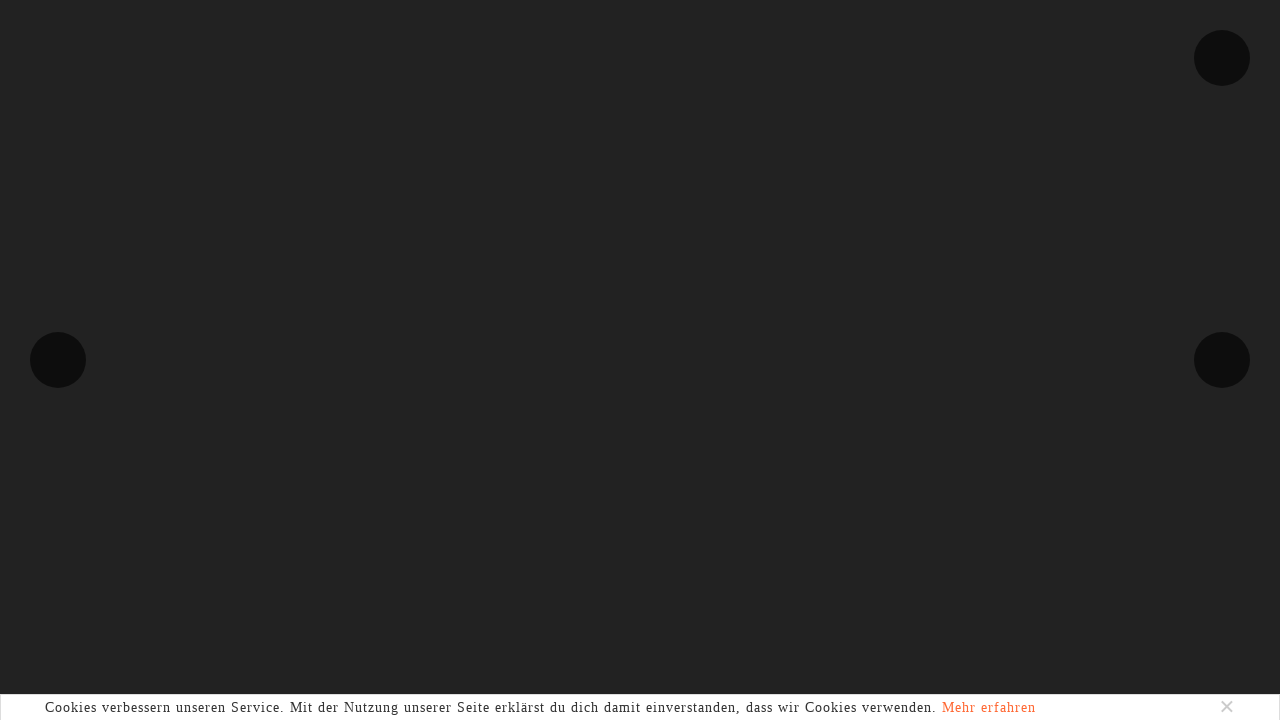

--- FILE ---
content_type: text/html; charset=UTF-8
request_url: https://www.thomas-johannsmeier.de/bild_372
body_size: 1713
content:

<!DOCTYPE html>
<html lang="de">
<head>
<meta charset="utf-8" />
<title>THOMAS JOHANNSMEIER  Künstler aus Osnabrück und Mitglied der Melpomene</title>
<link rel="stylesheet" href="thojoh.css" type="text/css" />

<meta name='viewport' content='width=device-width; initial-scale=1'/>
<meta name="robots" content="index, follow, noodp">
<meta name="Keywords" content="Thomas Johannsmeier, Johannsmeier, Thojoh, melpomene, Bildverleih, Werke, Bilder, Osnabrück, leihen, melpi, Figürliches, Landschaften, Zeichnungen, Strukturen,Thomas Bühler, Axel Gundrum, Hinrich van Hülsen, Robert Meyer">
<meta name="Description" content="THOMAS JOHANNSMEIER  Künstler aus Osnabrück und Mitglied der Melpomene">
<meta name="author" content="Thomas Johannsmeier">
<meta http-equiv="Content-Type" content="text/html; charset=utf-8">

<meta property="og:url" content="http://www.thomas-johannsmeier.de/bild_372">
<meta property="og:title" content="THOMAS JOHANNSMEIER">
<meta property="og:description" content="Künstler aus Osnabrück und Mitglied der Künstlergruppe Melpomene">

<link rel="shortcut icon" type="image/x-icon" href="favicon.ico" />

		<script>

/* Cookies */
if (sessionStorage.getItem('optout_cookie')) {
	} else {
  document.write("<div class='hidden-xs' id=\"cookie-opt\"><div class=\"alert\" role=\"alert\"><div class=\"container\"><div class=\"alert-inner\"><button type=\"button\" class=\"close close2\" data-dismiss=\"alert\" onclick=\"setOptOut_cookie()\"><span aria-hidden=\"true\">×</span><span class=\"sr-only\">Close</span></button>Cookies verbessern unseren Service. Mit der Nutzung unserer Seite erklärst du dich damit einverstanden, dass wir Cookies verwenden. <a style='color:#FF6833!important;' href=\"index.php?ziel=impressum#cookies\" title=\"Datenschutzerklärung Cookies\">Mehr erfahren</a></div></div></div></div>");
}
function setOptOut_cookie() {
	  sessionStorage.setItem('optout_cookie', 'true');
	  $('#cookie-opt').hide(300);
	document.getElementById(text).style.display = 'none';
	}
	function deleteOptOut_cookie() {
	  sessionStorage.removeItem('optout_cookie');
	}
	</script>
</head>

<body>




<div id="doc">

<div class='fb_corner' onclick="window.open('https://www.facebook.com/Thomas-Johannsmeier-1049524651734832/', '_blank')"></div>
	
	<section id="content">

			<article>
					<div id='galerie_bg' style=' background: #222 url(./cms/cms_eg_upload/cms_1920/2013-10-14_16-56-53_zeichnungen_028.jpg) 50% 50% no-repeat; background-size:auto 100%;'>
					<img class='hidden' src='./cms/cms_eg_upload/cms_340/2013-10-14_16-56-53_zeichnungen_028.jpg' alt=' - Thomas Johannsmeier'>
						
						<a class='back' href='bild_373' title='Back'></a>				<a class='close' href='werke#3' title='Close'></a>					<a class='next' href='bild_371' title='Next'></a>
						
					<!-- Hupso Share Buttons - http://www.hupso.com/share/ -->
					
					<div class='hupso-share-buttons'>	
						
						<a class="hupso_float" href="http://www.hupso.com/share/" style='margin:100px'>
						</a>
						
						<script type="text/javascript">var hupso_services_f=new Array("Facebook","Google Plus","Pinterest","StumbleUpon");var hupso_icon_type_f = "icons";var hupso_background_f="#transparent";var hupso_border_f="transparent";</script>
						<script type="text/javascript" src="http://static.hupso.com/share/js/float.js">
						</script>
					
					</div>	
						
					
					<!-- Hupso Share Buttons -->
						
					</div>
							
				</article>
	</section>

</div>

<div id='adddiv' style='margin: -18px 0 -5px 0!important'><a class='addver' href='http://www.webdesign-korn.de' title='Webdesign Korn | Gestaltung von modernen Internetseiten, sowie wirkungsvollen Geschäftspapieren und Flyer für kleine und mittelständische Unternehmen sowie Freiberufler und Privatpersonen' onclick="return !window.open(this.href)">2013 | Webdesign Korn</a></div>
</body>
</html>

--- FILE ---
content_type: text/css
request_url: https://www.thomas-johannsmeier.de/thojoh.css
body_size: 2611
content:
header,section,footer,aside,nav,article{display:block}body{background:#fff;margin:0;padding:0;font-size:14px}body,div,table,input,textarea,submit,p,h1,h2,h3,h4,h5{font-family:"Trebuchet MS";font-weight:normal;letter-spacing:1px}h1,h2,h3,h4,h5{color:#ff6833;text-transform:uppercase}h3{margin:0;font-size:20px}#doc{width:962px;margin:auto}#header{width:962px;height:420px;padding:0;margin:-2px 0 15px 15px;background:url(bilder/a_kopf_bg.jpg) 50% 50% no-repeat;box-shadow:2px 2px 5px 1px rgba(10,10,0,0.5)}#header_hide{width:962px;height:420px;padding:0;margin:-440px 0 15px 15px;background:url(bilder/a_kopf_bg.jpg) 50% 50% no-repeat}#header h1{color:#FFF;font-size:36px;margin:20px 0 0 20px;padding-top:20px;-webkit-text-shadow:2px 2px 7px #000;-moz-text-shadow:2px 2px 7px #000;text-shadow:2px 2px 7px #000}#header h1 span{font-size:46px;line-height:36px}#header nav{height:40px;width:962px;background:url(bilder/grau_fade.png);margin:316px 0 0 0}#header nav ul{display:inline-block;list-style-type:none;padding:0;margin:8px 0 0 0}#header nav ul li{display:inline;margin:0;padding:0 20px 0 20px;border:0 grey dotted}#header nav ul li a:link,#header nav ul li a:visited,#header nav ul li a:hover,#header nav ul li a:active{display:inline-block;padding:0;color:#fff;font-size:20px;text-decoration:none;letter-spacing:1px;text-transform:uppercase}#header nav ul li a:hover{color:#ff6833}#header nav ul li.active a:link,#header nav ul li a:hover{color:#ff6833}#content{width:977px;padding:0 0 0 15px;margin:0;float:left}#content div.start_box,#content div.start_text_box{width:310px;height:310px;float:left;margin:0 15px 15px 0;box-shadow:2px 2px 5px 1px rgba(10,10,0,0.5)}#content div#galerie_bg{position:absolute;z-index:1;top:0;right:0;left:0;bottom:0;width:100%;height:100%;background:#222;background-size:auto 100%}.close{height:56px;width:56px;position:absolute;right:30px;top:30px;padding:0;background:#000 url(bilder/gal_nav_bg.png) 0 -112px scroll;filter:alpha(opacity=60);-moz-opacity:.60;opacity:.6;border-radius:28px;border-color:none}.close:hover{background-color:#000;filter:alpha(opacity=80);-moz-opacity:.80;opacity:.80}.back{height:56px;width:56px;position:absolute;left:30px;margin-top:-28px;top:50%;padding:0;background:#000 url(bilder/gal_nav_bg.png) 0 -56px scroll;filter:alpha(opacity=60);-moz-opacity:.60;opacity:.6;border-radius:28px;border-color:none}.back:hover{background-color:#000;filter:alpha(opacity=80);-moz-opacity:.80;opacity:.80}.next{height:56px;width:56px;float:right;position:absolute;right:30px;margin-top:-28px;top:50%;padding:0;background:#000 url(bilder/gal_nav_bg.png) 0 0 scroll;filter:alpha(opacity=60);-moz-opacity:.60;opacity:.6;border-radius:28px;border-color:none}.next:hover{background-color:#000;filter:alpha(opacity=80);-moz-opacity:.80;opacity:.80}.info{height:auto;width:auto;position:absolute;bottom:30px;left:30px;padding:10px;background:url(bilder/grau_fade.png);border-radius:12px;border-color:none}.info span{color:#fff;line-height:22px}#content div.gross_text_box{min-height:636px;width:636px;float:left;background:#232323;margin:0 15px 15px 0;box-shadow:2px 2px 5px 1px rgba(10,10,0,0.5)}#content div.gross_text_box div.ue_jahr{font-weight:bold;padding:0;font-size:39px;float:left}#content div.gross_text_box div.ue_jahr_aktuell{font-weight:bold;padding:0;font-size:17px;float:left}#content div.gross_text_box div.ausst_text{display:block;padding:0 0 0 115px;letter-spacing:normal;margin-bottom:40px;font-style:italic}#content div.gross_text_box div.ausst_text h3.ue_ausst_name{display:block;font-style:normal;padding:0;margin:0;font-size:16px;text-transform:none;letter-spacing:normal}#content div.gross_text_box div.ausst_text a{display:block;padding:2px 0 0 10px}#content div.start_box div,#content div.start_text_box div{height:37px;margin:0;padding:10px 20px 0 20px;background:url(bilder/grau_fade.png);font-size:14px;color:#FFF;letter-spacing:normal}#content div.start_box div{margin:263px 0 0 0}#content div.start_text_box div{height:290px;margin:0;padding:20px 20px 0 20px;background:url(bilder/dunkelgrau_fade.png)}#content div.gross_text_box div{padding:20px;font-size:14px;color:#FFF;letter-spacing:normal}#content div.gross_text_box div #impress{padding:0;font-size:12px}#content div.start_text_box div p{min-height:182px;max-height:182px;overflow:hidden;width:280px;padding:0;margin-bottom:10px}#content div.galerie_box{width:228px;height:230px;float:left;background-position:50% 50%;background-size:cover;margin:0 16px 15px 0;box-shadow:2px 2px 5px 1px rgba(10,10,0,0.5);cursor:pointer}#content div.galerie_box div{visibility:hidden;height:34px;margin:186px 0 0 0;padding:10px 20px 0 20px;background:url(bilder/grau_fade.png);font-size:14px;color:#FFF;letter-spacing:normal}#content div.galerie_box div.first{visibility:visible;height:40px;margin:0;padding:190px 20px 0 20px}#content div.galerie_box div.first h3.see{padding:}#content div.galerie_box:hover div{visibility:visible}#content a.gal_anker{display:block;float:left;height:1px;width:1px;margin-top:-1px}#content div.no_mar{margin-right:0}a.start_butt:link,a.start_butt:visited,a.start_butt:hover,a.start_butt:active{float:right;display:inline-block;padding:7px 15px 6px 15px;color:#fff;background:#ff6833;font-size:18px;font-weight:bold;text-decoration:none;letter-spacing:1px;-moz-border-radius:6px;-webkit-border-radius:6px;-khtml-border-radius:6px;border-radius:6px}a.start_butt:hover{color:#222}a.start_butt:hover i.icon-chevron-right{color:#222}a.start_butt i.icon-chevron-right{font-size:16px}input,textarea.mail_form_textarea{padding:3px 8px;font-size:16px;font-family:"Trebuchet MS";line-height:20px;color:#000;box-shadow:inset 2px 2px 5px rgba(10,10,0,0.5);-moz-border-radius:6px;-webkit-border-radius:6px;-khtml-border-radius:6px;border-radius:6px;background-color:#fff;border:0;width:580px;height:30px;margin:0 0 15px 0}textarea.mail_form_textarea{height:200px;width:586px}.mail_form:hover,.mail_form_textarea:hover{background:#ddd}.mail_error{background-color:#ffd7d7}.mail_error:hover{background-color:#f8f8f8}#submit_hover{height:39px;width:auto;padding:0 15px;background:#f90;font-size:18px;color:#fff;box-shadow:none}#submit_hover:hover{color:#000}.nosee{display:none}.input_error{background:#ffd7d7}.text_error{color:#e10915;height:20px;margin:0 0 10px 0}.text_erfolg{color:#6c0}footer{clear:both;min-height:250px;background:#232323 url(bilder/a_fuss_bg.jpg) repeat-x;padding:10px 15px;margin:30px 0 0 0}footer div{width:962px;padding:0 0 0 15px;margin:auto;line-height:20px}footer div div{color:#ccc;min-height:230px;width:285px;border-left:1px #999 solid;float:left;margin:12px 15px 0 8px}footer div div div{margin:-8px 0 0 0;padding:0;border-left:0;height:auto;min-height:20px}footer div div div a{margin:0 15px 0 0}footer div div.no_mar{margin:15px 0 0 8px}footer div div h3{color:#888;font-size:20px;line-height:26px;margin-bottom:10px}footer a:link,footer a:visited,footer a:hover,footer a:active{color:#ccc;text-decoration:none;padding:1px 0 5px 0}footer a:hover{color:#fff;no-repeat}.hidden{visibility:hidden}a:link,a:visited,a:hover,a:active{color:#fff;font-size:14px;text-decoration:none;letter-spacing:1px}a:hover{color:#ff6833}.orange{color:#ff6833}.clear{clear:both}.noborder{border:0}.nowidth{width:auto}footer a.no_bg{background:none;padding:0}.spamput{display:none}.code_test{position:absolute;width:1000px;margin-left:-500px;left:50%;top:50px;padding:10px;background-color:#000;color:orange;z-index:3;white-space:pre-wrap}#adddiv{height:auto;width:100%;position:absolute;padding:3px 0 5px 0;text-align:right;border-top:1px #22solid;background:#111;margin:0 0 -5px 0}a.addver:link,a.addver:visited,a.addver:hover,a.addver:active{border:0;text-decoration:none;color:#ddd;font-size:9px;font:"Courier New",Courier;letter-spacing:1px;padding-right:10px}a.addver:hover{border:0;color:#FFF}i{font-weight:bold;font-style:normal;}.fb_corner{
float:right; height:129px; width:129px; margin-right:-15px;
background: url(bilder/fb_corner.png) repeat;
cursor:pointer;}
.fb_corner:hover{
opacity:0.8;}




/* ----- DSGVO und Cookie Hinweis ----------------------------------------------------------------------------------*/
#cookie-opt{position:fixed;z-index: 2; bottom: 0px;left:0;right: 0;height:26px;}
#cookie-opt .alert{ background:#fff!important;margin: 0;padding:0;border: 1px #ddd solid;}
#cookie-opt .alert:before{background: none;}
	#cookie-opt .alert-inner{ color: #333!important;margin:0 auto;max-width:1190px;padding:2px 10px;line-height: 22px;font-size:14px!important;}
	#cookie-opt .alert-inner:before{background: none;}
#cookie-opt .alert-dismissable .close, #cookie-opt .alert .close {top: -4px;right: 0px;position: relative;font-size: 28px; color: #000!important}

#dsgvo-style {font-size: 0.9em;margin:20px 0 10px;}
#dsgvo-style ul{margin-left: 15px!important;}
#dsgvo-style li{margin-left: 0!important;}
#dsgvo-style ul li ul li{ list-style: disc;}
#dsgvo-style h2 {font-size: 1.4em; margin: 20px 0 10px; line-height: 1.6; font-weight: bold!important;}
#dsgvo-style h4 {font-size: 1.2em; margin: 20px 0 10px; line-height: 1.4;  font-weight: bold!important;}
/* ------------------------------------------------------------------------------------------------------------------- */



button::-moz-focus-inner {
    padding: 0;
    border: 0;
}
button::-moz-focus-inner, input::-moz-focus-inner {
    padding: 0;
    border: 0;
}
::before, ::after {
    -webkit-box-sizing: border-box;
    -moz-box-sizing: border-box;
    box-sizing: border-box;
}
button.close2 {
    -webkit-appearance: none;
    padding: 0;
    cursor: pointer;
    background: transparent;
    border: 0;
}
.close2 {
    font-size: 28px;
    font-weight: 400;
    filter: alpha(opacity=40);
    opacity: .4;
}
.close2 {
    float: right;
    font-size: 21px;
    font-weight: bold;
    line-height: 1;
    color: #000;
    text-shadow: 0 1px 0 #fff;
    filter: alpha(opacity=20);
    opacity: .2;
height:auto;
width: auto;
}
.close2:hover{background:none;}
input, button, select, textarea {
    font-family: inherit;
    font-size: inherit;
    line-height: inherit;
}
button, html input[type="button"], input[type="reset"], input[type="submit"] {
    -webkit-appearance: button;
    cursor: pointer;
}
button, select {
    text-transform: none;
}
button {
    overflow: visible;
}
button, input, optgroup, select, textarea {
    margin: 0;
    font: inherit;
        font-family: inherit;
        font-weight: inherit;
        font-size: inherit;
        line-height: inherit;
    color: inherit;
}
.sr-only {
    position: absolute;
    width: 1px;
    height: 1px;
    padding: 0;
    margin: -1px;
    overflow: hidden;
    clip: rect(0, 0, 0, 0);
    border: 0;
}